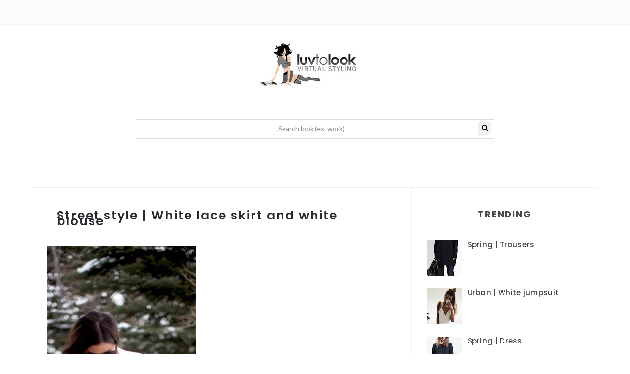

--- FILE ---
content_type: text/html; charset=utf-8
request_url: https://www.google.com/recaptcha/api2/aframe
body_size: 250
content:
<!DOCTYPE HTML><html><head><meta http-equiv="content-type" content="text/html; charset=UTF-8"></head><body><script nonce="Uq6HHxXsLMhYQmS22O9wIQ">/** Anti-fraud and anti-abuse applications only. See google.com/recaptcha */ try{var clients={'sodar':'https://pagead2.googlesyndication.com/pagead/sodar?'};window.addEventListener("message",function(a){try{if(a.source===window.parent){var b=JSON.parse(a.data);var c=clients[b['id']];if(c){var d=document.createElement('img');d.src=c+b['params']+'&rc='+(localStorage.getItem("rc::a")?sessionStorage.getItem("rc::b"):"");window.document.body.appendChild(d);sessionStorage.setItem("rc::e",parseInt(sessionStorage.getItem("rc::e")||0)+1);localStorage.setItem("rc::h",'1768656990086');}}}catch(b){}});window.parent.postMessage("_grecaptcha_ready", "*");}catch(b){}</script></body></html>